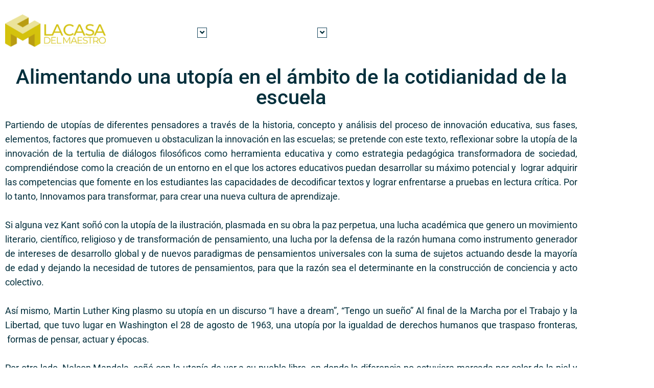

--- FILE ---
content_type: text/css
request_url: https://lacasadelmaestro.co/wp-content/themes/nektop/style.css?ver=2.1.4
body_size: 189
content:
/*!
Theme Name: Nektop
Theme URI: https://www.templatemonster.com/vendors/zemez
Author: Zemez
Author URI: https://zemez.io/
Description: Nektop theme.
Template: kava
Version: 1.0.1
License: GNU General Public License v2 or later
License URI: http://www.gnu.org/licenses/gpl-2.0.html
Text Domain: nektop
Tags: custom-background, custom-logo, custom-menu, featured-images, threaded-comments, translation-ready
DocumentationID: nektop
Template Id: prod-25518
*/

#toTop {
	cursor: pointer;
}

